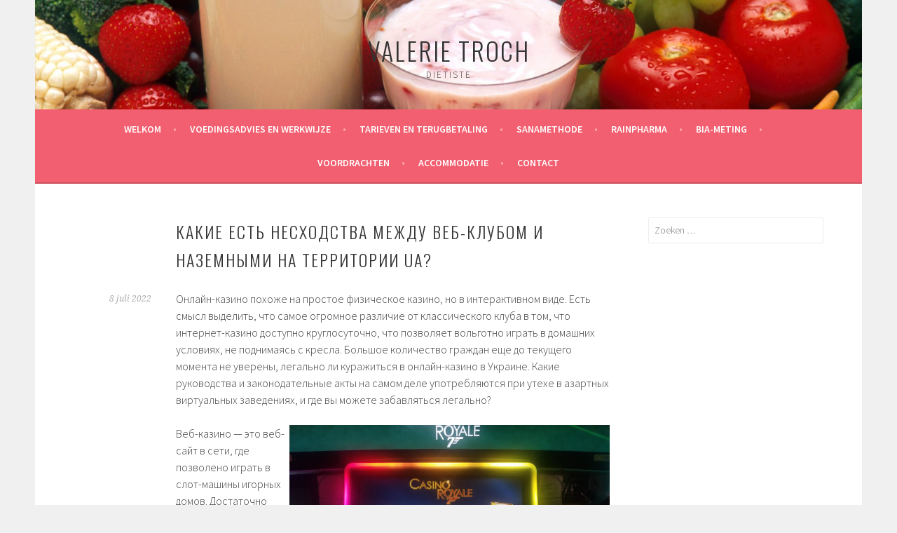

--- FILE ---
content_type: text/html; charset=UTF-8
request_url: https://www.dietiste-valerietroch.be/2022/07/08/kakie-est-neskhodstva-mezhdu-veb-klubom-i-nazemnymi-na-territorii-ua/
body_size: 12195
content:
<!DOCTYPE html>
<html lang="nl">
<head>
<meta charset="UTF-8">
<meta name="viewport" content="width=device-width, initial-scale=1">
<link rel="profile" href="http://gmpg.org/xfn/11">
<link rel="pingback" href="https://www.dietiste-valerietroch.be/xmlrpc.php">
<title>Какие есть несходства между веб-клубом и наземными на территории UA? &#8211; Valerie Troch</title>
<meta name='robots' content='max-image-preview:large' />
<link rel='dns-prefetch' href='//fonts.googleapis.com' />
<link rel='dns-prefetch' href='//s.w.org' />
<link rel="alternate" type="application/rss+xml" title="Valerie Troch &raquo; Feed" href="https://www.dietiste-valerietroch.be/feed/" />
<link rel="alternate" type="application/rss+xml" title="Valerie Troch &raquo; Reactiesfeed" href="https://www.dietiste-valerietroch.be/comments/feed/" />
<link rel="alternate" type="application/rss+xml" title="Valerie Troch &raquo; Какие есть несходства между веб-клубом и наземными на территории UA? Reactiesfeed" href="https://www.dietiste-valerietroch.be/2022/07/08/kakie-est-neskhodstva-mezhdu-veb-klubom-i-nazemnymi-na-territorii-ua/feed/" />
<script type="text/javascript">
window._wpemojiSettings = {"baseUrl":"https:\/\/s.w.org\/images\/core\/emoji\/14.0.0\/72x72\/","ext":".png","svgUrl":"https:\/\/s.w.org\/images\/core\/emoji\/14.0.0\/svg\/","svgExt":".svg","source":{"concatemoji":"https:\/\/www.dietiste-valerietroch.be\/wp-includes\/js\/wp-emoji-release.min.js?ver=6.0.11"}};
/*! This file is auto-generated */
!function(e,a,t){var n,r,o,i=a.createElement("canvas"),p=i.getContext&&i.getContext("2d");function s(e,t){var a=String.fromCharCode,e=(p.clearRect(0,0,i.width,i.height),p.fillText(a.apply(this,e),0,0),i.toDataURL());return p.clearRect(0,0,i.width,i.height),p.fillText(a.apply(this,t),0,0),e===i.toDataURL()}function c(e){var t=a.createElement("script");t.src=e,t.defer=t.type="text/javascript",a.getElementsByTagName("head")[0].appendChild(t)}for(o=Array("flag","emoji"),t.supports={everything:!0,everythingExceptFlag:!0},r=0;r<o.length;r++)t.supports[o[r]]=function(e){if(!p||!p.fillText)return!1;switch(p.textBaseline="top",p.font="600 32px Arial",e){case"flag":return s([127987,65039,8205,9895,65039],[127987,65039,8203,9895,65039])?!1:!s([55356,56826,55356,56819],[55356,56826,8203,55356,56819])&&!s([55356,57332,56128,56423,56128,56418,56128,56421,56128,56430,56128,56423,56128,56447],[55356,57332,8203,56128,56423,8203,56128,56418,8203,56128,56421,8203,56128,56430,8203,56128,56423,8203,56128,56447]);case"emoji":return!s([129777,127995,8205,129778,127999],[129777,127995,8203,129778,127999])}return!1}(o[r]),t.supports.everything=t.supports.everything&&t.supports[o[r]],"flag"!==o[r]&&(t.supports.everythingExceptFlag=t.supports.everythingExceptFlag&&t.supports[o[r]]);t.supports.everythingExceptFlag=t.supports.everythingExceptFlag&&!t.supports.flag,t.DOMReady=!1,t.readyCallback=function(){t.DOMReady=!0},t.supports.everything||(n=function(){t.readyCallback()},a.addEventListener?(a.addEventListener("DOMContentLoaded",n,!1),e.addEventListener("load",n,!1)):(e.attachEvent("onload",n),a.attachEvent("onreadystatechange",function(){"complete"===a.readyState&&t.readyCallback()})),(e=t.source||{}).concatemoji?c(e.concatemoji):e.wpemoji&&e.twemoji&&(c(e.twemoji),c(e.wpemoji)))}(window,document,window._wpemojiSettings);
</script>
<style type="text/css">
img.wp-smiley,
img.emoji {
	display: inline !important;
	border: none !important;
	box-shadow: none !important;
	height: 1em !important;
	width: 1em !important;
	margin: 0 0.07em !important;
	vertical-align: -0.1em !important;
	background: none !important;
	padding: 0 !important;
}
</style>
	<link rel='stylesheet' id='wp-block-library-css'  href='https://www.dietiste-valerietroch.be/wp-includes/css/dist/block-library/style.min.css?ver=6.0.11' type='text/css' media='all' />
<style id='global-styles-inline-css' type='text/css'>
body{--wp--preset--color--black: #000000;--wp--preset--color--cyan-bluish-gray: #abb8c3;--wp--preset--color--white: #ffffff;--wp--preset--color--pale-pink: #f78da7;--wp--preset--color--vivid-red: #cf2e2e;--wp--preset--color--luminous-vivid-orange: #ff6900;--wp--preset--color--luminous-vivid-amber: #fcb900;--wp--preset--color--light-green-cyan: #7bdcb5;--wp--preset--color--vivid-green-cyan: #00d084;--wp--preset--color--pale-cyan-blue: #8ed1fc;--wp--preset--color--vivid-cyan-blue: #0693e3;--wp--preset--color--vivid-purple: #9b51e0;--wp--preset--gradient--vivid-cyan-blue-to-vivid-purple: linear-gradient(135deg,rgba(6,147,227,1) 0%,rgb(155,81,224) 100%);--wp--preset--gradient--light-green-cyan-to-vivid-green-cyan: linear-gradient(135deg,rgb(122,220,180) 0%,rgb(0,208,130) 100%);--wp--preset--gradient--luminous-vivid-amber-to-luminous-vivid-orange: linear-gradient(135deg,rgba(252,185,0,1) 0%,rgba(255,105,0,1) 100%);--wp--preset--gradient--luminous-vivid-orange-to-vivid-red: linear-gradient(135deg,rgba(255,105,0,1) 0%,rgb(207,46,46) 100%);--wp--preset--gradient--very-light-gray-to-cyan-bluish-gray: linear-gradient(135deg,rgb(238,238,238) 0%,rgb(169,184,195) 100%);--wp--preset--gradient--cool-to-warm-spectrum: linear-gradient(135deg,rgb(74,234,220) 0%,rgb(151,120,209) 20%,rgb(207,42,186) 40%,rgb(238,44,130) 60%,rgb(251,105,98) 80%,rgb(254,248,76) 100%);--wp--preset--gradient--blush-light-purple: linear-gradient(135deg,rgb(255,206,236) 0%,rgb(152,150,240) 100%);--wp--preset--gradient--blush-bordeaux: linear-gradient(135deg,rgb(254,205,165) 0%,rgb(254,45,45) 50%,rgb(107,0,62) 100%);--wp--preset--gradient--luminous-dusk: linear-gradient(135deg,rgb(255,203,112) 0%,rgb(199,81,192) 50%,rgb(65,88,208) 100%);--wp--preset--gradient--pale-ocean: linear-gradient(135deg,rgb(255,245,203) 0%,rgb(182,227,212) 50%,rgb(51,167,181) 100%);--wp--preset--gradient--electric-grass: linear-gradient(135deg,rgb(202,248,128) 0%,rgb(113,206,126) 100%);--wp--preset--gradient--midnight: linear-gradient(135deg,rgb(2,3,129) 0%,rgb(40,116,252) 100%);--wp--preset--duotone--dark-grayscale: url('#wp-duotone-dark-grayscale');--wp--preset--duotone--grayscale: url('#wp-duotone-grayscale');--wp--preset--duotone--purple-yellow: url('#wp-duotone-purple-yellow');--wp--preset--duotone--blue-red: url('#wp-duotone-blue-red');--wp--preset--duotone--midnight: url('#wp-duotone-midnight');--wp--preset--duotone--magenta-yellow: url('#wp-duotone-magenta-yellow');--wp--preset--duotone--purple-green: url('#wp-duotone-purple-green');--wp--preset--duotone--blue-orange: url('#wp-duotone-blue-orange');--wp--preset--font-size--small: 13px;--wp--preset--font-size--medium: 20px;--wp--preset--font-size--large: 36px;--wp--preset--font-size--x-large: 42px;}.has-black-color{color: var(--wp--preset--color--black) !important;}.has-cyan-bluish-gray-color{color: var(--wp--preset--color--cyan-bluish-gray) !important;}.has-white-color{color: var(--wp--preset--color--white) !important;}.has-pale-pink-color{color: var(--wp--preset--color--pale-pink) !important;}.has-vivid-red-color{color: var(--wp--preset--color--vivid-red) !important;}.has-luminous-vivid-orange-color{color: var(--wp--preset--color--luminous-vivid-orange) !important;}.has-luminous-vivid-amber-color{color: var(--wp--preset--color--luminous-vivid-amber) !important;}.has-light-green-cyan-color{color: var(--wp--preset--color--light-green-cyan) !important;}.has-vivid-green-cyan-color{color: var(--wp--preset--color--vivid-green-cyan) !important;}.has-pale-cyan-blue-color{color: var(--wp--preset--color--pale-cyan-blue) !important;}.has-vivid-cyan-blue-color{color: var(--wp--preset--color--vivid-cyan-blue) !important;}.has-vivid-purple-color{color: var(--wp--preset--color--vivid-purple) !important;}.has-black-background-color{background-color: var(--wp--preset--color--black) !important;}.has-cyan-bluish-gray-background-color{background-color: var(--wp--preset--color--cyan-bluish-gray) !important;}.has-white-background-color{background-color: var(--wp--preset--color--white) !important;}.has-pale-pink-background-color{background-color: var(--wp--preset--color--pale-pink) !important;}.has-vivid-red-background-color{background-color: var(--wp--preset--color--vivid-red) !important;}.has-luminous-vivid-orange-background-color{background-color: var(--wp--preset--color--luminous-vivid-orange) !important;}.has-luminous-vivid-amber-background-color{background-color: var(--wp--preset--color--luminous-vivid-amber) !important;}.has-light-green-cyan-background-color{background-color: var(--wp--preset--color--light-green-cyan) !important;}.has-vivid-green-cyan-background-color{background-color: var(--wp--preset--color--vivid-green-cyan) !important;}.has-pale-cyan-blue-background-color{background-color: var(--wp--preset--color--pale-cyan-blue) !important;}.has-vivid-cyan-blue-background-color{background-color: var(--wp--preset--color--vivid-cyan-blue) !important;}.has-vivid-purple-background-color{background-color: var(--wp--preset--color--vivid-purple) !important;}.has-black-border-color{border-color: var(--wp--preset--color--black) !important;}.has-cyan-bluish-gray-border-color{border-color: var(--wp--preset--color--cyan-bluish-gray) !important;}.has-white-border-color{border-color: var(--wp--preset--color--white) !important;}.has-pale-pink-border-color{border-color: var(--wp--preset--color--pale-pink) !important;}.has-vivid-red-border-color{border-color: var(--wp--preset--color--vivid-red) !important;}.has-luminous-vivid-orange-border-color{border-color: var(--wp--preset--color--luminous-vivid-orange) !important;}.has-luminous-vivid-amber-border-color{border-color: var(--wp--preset--color--luminous-vivid-amber) !important;}.has-light-green-cyan-border-color{border-color: var(--wp--preset--color--light-green-cyan) !important;}.has-vivid-green-cyan-border-color{border-color: var(--wp--preset--color--vivid-green-cyan) !important;}.has-pale-cyan-blue-border-color{border-color: var(--wp--preset--color--pale-cyan-blue) !important;}.has-vivid-cyan-blue-border-color{border-color: var(--wp--preset--color--vivid-cyan-blue) !important;}.has-vivid-purple-border-color{border-color: var(--wp--preset--color--vivid-purple) !important;}.has-vivid-cyan-blue-to-vivid-purple-gradient-background{background: var(--wp--preset--gradient--vivid-cyan-blue-to-vivid-purple) !important;}.has-light-green-cyan-to-vivid-green-cyan-gradient-background{background: var(--wp--preset--gradient--light-green-cyan-to-vivid-green-cyan) !important;}.has-luminous-vivid-amber-to-luminous-vivid-orange-gradient-background{background: var(--wp--preset--gradient--luminous-vivid-amber-to-luminous-vivid-orange) !important;}.has-luminous-vivid-orange-to-vivid-red-gradient-background{background: var(--wp--preset--gradient--luminous-vivid-orange-to-vivid-red) !important;}.has-very-light-gray-to-cyan-bluish-gray-gradient-background{background: var(--wp--preset--gradient--very-light-gray-to-cyan-bluish-gray) !important;}.has-cool-to-warm-spectrum-gradient-background{background: var(--wp--preset--gradient--cool-to-warm-spectrum) !important;}.has-blush-light-purple-gradient-background{background: var(--wp--preset--gradient--blush-light-purple) !important;}.has-blush-bordeaux-gradient-background{background: var(--wp--preset--gradient--blush-bordeaux) !important;}.has-luminous-dusk-gradient-background{background: var(--wp--preset--gradient--luminous-dusk) !important;}.has-pale-ocean-gradient-background{background: var(--wp--preset--gradient--pale-ocean) !important;}.has-electric-grass-gradient-background{background: var(--wp--preset--gradient--electric-grass) !important;}.has-midnight-gradient-background{background: var(--wp--preset--gradient--midnight) !important;}.has-small-font-size{font-size: var(--wp--preset--font-size--small) !important;}.has-medium-font-size{font-size: var(--wp--preset--font-size--medium) !important;}.has-large-font-size{font-size: var(--wp--preset--font-size--large) !important;}.has-x-large-font-size{font-size: var(--wp--preset--font-size--x-large) !important;}
</style>
<link rel='stylesheet' id='contact-form-7-css'  href='https://www.dietiste-valerietroch.be/wp-content/plugins/contact-form-7/includes/css/styles.css?ver=5.0.2' type='text/css' media='all' />
<link rel='stylesheet' id='sela-fonts-css'  href='https://fonts.googleapis.com/css?family=Source+Sans+Pro%3A300%2C300italic%2C400%2C400italic%2C600%7CDroid+Serif%3A400%2C400italic%7COswald%3A300%2C400&#038;subset=latin%2Clatin-ext' type='text/css' media='all' />
<link rel='stylesheet' id='genericons-css'  href='https://www.dietiste-valerietroch.be/wp-content/themes/sela/fonts/genericons.css?ver=3.3' type='text/css' media='all' />
<link rel='stylesheet' id='sela-style-css'  href='https://www.dietiste-valerietroch.be/wp-content/themes/sela/style.css?ver=6.0.11' type='text/css' media='all' />
<style id='sela-style-inline-css' type='text/css'>
.site-branding { background-image: url(https://www.dietiste-valerietroch.be/wp-content/uploads/2015/09/cropped-Suikervrij-eerlijk-eten2.jpg); }
</style>
<script type='text/javascript' src='https://www.dietiste-valerietroch.be/wp-includes/js/jquery/jquery.min.js?ver=3.6.0' id='jquery-core-js'></script>
<script type='text/javascript' src='https://www.dietiste-valerietroch.be/wp-includes/js/jquery/jquery-migrate.min.js?ver=3.3.2' id='jquery-migrate-js'></script>
<script type='text/javascript' src='https://www.dietiste-valerietroch.be/wp-content/plugins/contact-bank/assets/global/plugins/custom/js/custom.js?ver=6.0.11' id='contact-bank-bootstrap.js-js'></script>
<link rel="https://api.w.org/" href="https://www.dietiste-valerietroch.be/wp-json/" /><link rel="alternate" type="application/json" href="https://www.dietiste-valerietroch.be/wp-json/wp/v2/posts/407" /><link rel="EditURI" type="application/rsd+xml" title="RSD" href="https://www.dietiste-valerietroch.be/xmlrpc.php?rsd" />
<link rel="wlwmanifest" type="application/wlwmanifest+xml" href="https://www.dietiste-valerietroch.be/wp-includes/wlwmanifest.xml" /> 
<meta name="generator" content="WordPress 6.0.11" />
<link rel="canonical" href="https://www.dietiste-valerietroch.be/2022/07/08/kakie-est-neskhodstva-mezhdu-veb-klubom-i-nazemnymi-na-territorii-ua/" />
<link rel='shortlink' href='https://www.dietiste-valerietroch.be/?p=407' />
<link rel="alternate" type="application/json+oembed" href="https://www.dietiste-valerietroch.be/wp-json/oembed/1.0/embed?url=https%3A%2F%2Fwww.dietiste-valerietroch.be%2F2022%2F07%2F08%2Fkakie-est-neskhodstva-mezhdu-veb-klubom-i-nazemnymi-na-territorii-ua%2F" />
<link rel="alternate" type="text/xml+oembed" href="https://www.dietiste-valerietroch.be/wp-json/oembed/1.0/embed?url=https%3A%2F%2Fwww.dietiste-valerietroch.be%2F2022%2F07%2F08%2Fkakie-est-neskhodstva-mezhdu-veb-klubom-i-nazemnymi-na-territorii-ua%2F&#038;format=xml" />
	<style type="text/css" id="sela-header-css">
					.site-title a,
			.site-description {
				color: #333333;
			}
			</style>
	</head>

<body class="post-template-default single single-post postid-407 single-format-standard not-multi-author display-header-text">
<div id="page" class="hfeed site">
	<header id="masthead" class="site-header" role="banner">
		<a class="skip-link screen-reader-text" href="#content" title="Spring naar inhoud">Spring naar inhoud</a>

		<div class="site-branding">
						<h1 class="site-title"><a href="https://www.dietiste-valerietroch.be/" title="Valerie Troch" rel="home">Valerie Troch</a></h1>
						<h2 class="site-description">dietiste</h2>
					</div><!-- .site-branding -->

		<nav id="site-navigation" class="main-navigation" role="navigation">
			<button class="menu-toggle" aria-controls="menu" aria-expanded="false">Menu</button>
			<div class="menu-menu-1-container"><ul id="menu-menu-1" class="menu"><li id="menu-item-27" class="menu-item menu-item-type-post_type menu-item-object-page menu-item-home menu-item-27"><a href="https://www.dietiste-valerietroch.be/">Welkom</a></li>
<li id="menu-item-23" class="menu-item menu-item-type-post_type menu-item-object-page menu-item-23"><a href="https://www.dietiste-valerietroch.be/voedingsadvies-en-werkwijze/">Voedingsadvies en werkwijze</a></li>
<li id="menu-item-67" class="menu-item menu-item-type-post_type menu-item-object-page menu-item-67"><a href="https://www.dietiste-valerietroch.be/tarieven/">Tarieven en terugbetaling</a></li>
<li id="menu-item-210" class="menu-item menu-item-type-post_type menu-item-object-page menu-item-210"><a href="https://www.dietiste-valerietroch.be/sanamethode/">Sanamethode</a></li>
<li id="menu-item-300" class="menu-item menu-item-type-post_type menu-item-object-page menu-item-300"><a href="https://www.dietiste-valerietroch.be/rainpharma/">Rainpharma</a></li>
<li id="menu-item-299" class="menu-item menu-item-type-post_type menu-item-object-page menu-item-299"><a href="https://www.dietiste-valerietroch.be/bia-meting/">BIA-meting</a></li>
<li id="menu-item-167" class="menu-item menu-item-type-post_type menu-item-object-page menu-item-167"><a href="https://www.dietiste-valerietroch.be/voordrachten/">Voordrachten</a></li>
<li id="menu-item-128" class="menu-item menu-item-type-post_type menu-item-object-page menu-item-128"><a href="https://www.dietiste-valerietroch.be/accommodatie/">Accommodatie</a></li>
<li id="menu-item-7" class="menu-item menu-item-type-post_type menu-item-object-page menu-item-7"><a href="https://www.dietiste-valerietroch.be/contact/">Contact</a></li>
</ul></div>		</nav><!-- #site-navigation -->
	</header><!-- #masthead -->

	<div id="content" class="site-content">

	<div id="primary" class="content-area">
		<main id="main" class="site-main" role="main">

		
			
				
<article id="post-407" class="post-407 post type-post status-publish format-standard hentry category-geen-categorie without-featured-image">

	
	<header class="entry-header ">
					<h1 class="entry-title">Какие есть несходства между веб-клубом и наземными на территории UA?</h1>			</header><!-- .entry-header -->

	<div class="entry-body">

				<div class="entry-meta">
			<span class="date"><a href="https://www.dietiste-valerietroch.be/2022/07/08/kakie-est-neskhodstva-mezhdu-veb-klubom-i-nazemnymi-na-territorii-ua/" title="Permalink naar Какие есть несходства между веб-клубом и наземными на территории UA?" rel="bookmark"><time class="entry-date published" datetime="2022-07-08T09:14:00+01:00">8 juli 2022</time><time class="updated" datetime="2023-05-08T09:14:56+01:00">8 mei 2023</time></a></span>		</div><!-- .entry-meta -->
		
				<div class="entry-content">
			
<p>Онлайн-казино похоже на простое физическое казино, но в интерактивном виде. Есть смысл выделить, что самое огромное различие от классического клуба в том, что интернет-казино доступно круглосуточно, что позволяет вольготно играть в домашних условиях, не поднимаясь с кресла. Большое количество граждан еще до текущего момента не уверены, легально ли куражиться в онлайн-казино в Украине. Какие руководства и законодательные акты на самом деле употребляются при утехе в азартных виртуальных заведениях, и где вы можете забавляться легально? </p><img src="https://tgandh.com/wp-content/uploads/2020/02/casino-royale-768x1024.jpg" style="width:457px; height:594px; float: right;"/><p>Веб-казино — это веб-сайт в сети, где позволено играть в слот-машины игорных домов. Достаточно людей так или иначе были знакомы с онлайн-казино. Есть много тех, кто посещает веб-казино <a href="https://www.onmedu.edu.ua/xmlui/bitstream/handle/123456789/3075/Aymedov2.pdf?sequence=1&amp;isAllowed=y">https://www.onmedu.edu.ua/xmlui/bitstream/handle/123456789/3075/Aymedov2.pdf?sequence=1&amp;isAllowed=y</a> регулярно и пробуют покер, лайв игры и т.д., тогда как другие, скорее всего, познавали игровые компании едва лишь по ТВ или же в рекламе. </p><h2>Найдите лучшее украинское интернет-казино вместе с специалистами азартных развлечений на сайте casino-r.com.ua! </h2><p>Топ список онлайн азартных клубов автор советовать не имеет права. Однако, каждый клуб имеет в распоряжении интернет казино каталог личных преимуществ и недостатков. Вот безусловно тем, что главный редактор обрисовывает их, он пособляет пользователям понять и найти лучший сайт. Так и формируются веб обзоры. Цифровые казино описания на практике в целом выгодные. Благодаря порталам по онлайн обзорам бонусхантеры способны присматривать самому себе игровой ресурс. Дело в том, что в 2023 году существует около 270 разных азартных гэмблинг учреждений едва лишь в Украинском государстве. Просмотрев информацию про лучший интернет казино портал, вы сможете выбрать для себя классное и надежное украинское цифровое казино. </p><p>Казино-Р – это портал, где размещены самые хорошие вариации интернет-казино, которые предлагаются на азартном рынке страны. Casino-R есть украинским порталом и в первых рядах данного сайта – эксперт по казино играм. Иными, не менее полезными веб-страницами считаются askgamblers.com, casino.org, trustpilot.com. </p><h2>Казино Р – ваш путеводитель в отрасль топ онлайн-казино Украины! </h2><p>Кроме украинских операторов, работает масштабный сектор зарубежных казино, которые стремятся порекомендовать свои турниры украинским игрокам. Как украинский пользователь, у вас существует вход к разработкам онлайн-казино через смартфоны, ноутбуки, настольные компьютеры и иные агрегаты. Поскольку есть достаточно интернет-заведений, надо определить имеется в наличии ли у него разрешительные документы перед тем, как затеять там делать ставки. </p><p>В целом больший % онлайн-казино регулируются и лицензируются через такие подконтрольные организационные сообщества, что имеют офис на Мальте, на Британских островах и на Виргинских островах. По правильному вы заметите уведомление о разрешительных документах в нижней части веб-сайта любого стабильного игрового заведения. Вот некоторые из правовых документов, что вы имеете право встретить c отдельной аббревиатурой в веб-казино: </p><ol><li>Комиссия по наблюдению за азартными играми острова Мэн</li><li>Спец комиссия по азартным развлечениям Великобритании; </li></ol><p>Как упоминалось накануне, одной из основных образующих стабильного казино есть его игровая лицензия. Но, это не все, на что нужно адресовать свой интерес при выборе оператора. По списку ниже размещены и другие показатели, которые важно учитывать при избрании азартного казино сайта. </p><h2>Игровые автоматы в топ азартных веб-клубах Украины</h2><p>Кроме азартных развлечений и обслуживания клиентов, важно думать об удобстве использования. Сайт казино должен быть простым и интуитивно понятным, чтобы вы могли легко найти то, что ищете. Большое количество современных онлайн-казино для украинских клиентов удобны для пользователя, независимо от того, устанавливаете ставки ли вы с мобильного, настольного компьютера или планшета. </p><p>Рейтинг игровых платформ <a href="https://casino-r.com.ua/ru">https://casino-r.com.ua/ru</a> зависит от того, какие разработчики доступны на его сайте. Ведущие провайдеры, такие как Megaways, Microgaming, NetEnt, GameArt и другие, как правило, предлагают свои продукты в классных онлайн-казино Украины. Кое-когда администраторам веб-сайта приходится корректировать интерфейс, чтобы быстро запускались, к примеру, вендеры от Merkur. Топ веб-ресурсы стремятся к тому, чтобы предложить посетителям как можно больше необычных азартных развлечений, иначе говоря, заинтересовать посетителей играть именно на их ресурсе. </p><p>В современных украинских казино нет проблем с выбором развлечениями. Здесь вы найдете все, от простых классических игровых автоматов до современных слотов с нереальной графикой и темой. Можно играть в десятки разновидностей настольных игр (рулетка, покер, баккара, блэкджек) или зайти в часть живого казино. Последние, к слову, предлагает опыт реального казино прямо в компьютере или телефоне пользователя. Таким образом, нет необходимости ехать в Чернигов или Херсон, чтобы поиграть в свои захватывающие механические аппараты. Просто откройте одно из стабильных казино, войдите в категорию «лайв» и начните устанавливать депозиты с настоящим дилером прямо у себя в гостиной. </p><img src="https://www.onlineunitedstatescasinos.com/wp-content/uploads/2018/08/Real-Money-Casinos-Online-and-Games.png" style="width:350px; height:239px; float: right;"/><h2>Бонусная технология в азартном мире</h2><p>Интернет-казино привлекает начинающих клиентов, оказывая хорошо известные бонусы игрового клуба. Это бонусные предложения, увеличивающие деньги на счету, что вычисляются на фундаментальных признаков первого вклада в клубе. Например, вы можете получить предложение о 100% бонусе игорного дома до тысячи UAH. Тогда, предельный первый депозит в рамках бонусной технологии даст вам в целом 2000 UAH бонусных денежных средств для утехи. Подобные необычные бонусные планы не будут предложены в наземных заведениях. </p><ol><li><strong>First казино</strong></li></ol><p>Самое известное казино <a href="https://zakon.rada.gov.ua/laws/show/z0566-22#Text">https://zakon.rada.gov.ua/laws/show/z0566-22#Text</a> Украинской республики по версии «топ-100 азартных пользователей Украинской республики». В интернет-журналах есть опция просмотреть информацию о том, что клуб обладает MGA лицензией на право ведения азартных игр. Известный веб-ресурс в бизнес-структуре онлайн казино, так как предоставляет 122процентов бонусное предложение на начальные три депозита + 120 фриспинов. </p><ol><li><strong>Космолот казино</strong></li></ol><p>Ищите проверенное игровое заведение с гэмблинг лицензией и защищённой окружением для забавы? Космолот – это именно то место! Клуб оснащён разрешительными документами Curacao, поэтому не стоит задумываться о плохом при переходе на ресурс. Очень известный ресурс для утехи в заведении. Предоставляется 110% бонусное предложение до 5000 UAH на первую ставку. Функционирует WILD символ во отдельных азартных аппаратах, что ставит игровое заведение привлекательным клубом для многочисленных. </p><img src="https://www.roulettephysics.com/wp-content/uploads/2015/11/cl.jpg" style="width:500px; height:291px; float: right;"/><h2>Популярность и азартные развлечения онлайн казино на мобильных устройствах. На что предлагают направить кругозор специалисты? </h2><p>Наибольшим позитивным фактором онлайн-казино есть первым делом открытость. Если только у вас есть мобильный с операционкой, такой как Android либо iPhone (iOS) с доступом в сеть, у вас практически имеется возможность куражиться в свои любимые игры, когда вы хотите и где пожелаете. Большинство украинских игровых веб-сайтов имеют в распоряжении мобильную версию веб-ресурса, из-за этого вы обретаете лучший казино опыт, развлекаясь в казино на мобильном телефоне. Предельно много игр согласно мнению главного редактора, адаптивны под мобильную модификацию в Joker win казино. </p><h2>Платежные инструменты, которые работают в Украине в казино</h2><p>Вывод денег является ключевым механизмом в азартных клубах Украины. Все транзакции в государстве проходят при помощи национальной валюты – гривны. </p><h3>Электронные платежные карты</h3><p>Виртуальные платежные карты, будь то дебетовые или кредитные карты, уже давно являются самым простым и, естественно, самым распространенным вариантом внесения ставки в азартных клубах. Благодаря ним и генерируется процесс игры на реальные денежные средства. К ним относятся визуальные платежные карты (без физических пластиковых карт), которые также широко используются. </p><h3>Криптовалюта</h3><p>В последние годы было много сообщений о криптовалюте, и уже предусмотрена возможность активировать ее в качестве платежного варианта в нескольких топ интернет-казино Украины. Биткоин — наверное ведущая раскрученная и разрекламированная криптовалюта. Он представляет собой так называемую виртуальную валюту. В последние годы вышло много азартных клубов, которые предлагают депозиты с помощью btc. </p><h3>Skrill (ранее Moneybookers)</h3><p>Skrill (ранее Moneybookers) — один из самых известных электронных кошельков и один из самых раскрученных методов пополнения и снятия денег в веб-казино. Транзакции происходят без ожидания, и вы также имеете возможность пополнить свой счет Skrill криптовалютой. Ваш электронный кошелек реально пополнить с содействием онлайн-банкинга, дебетовой или кредитной карты. Это позволяет вам переводить деньги со своего онлайн кошелька в онлайн-казино и обналичивать деньги из казино обратно на ваш электронный кошелек. </p><h3>Банковский перевод</h3><p>Транзакция на карту есть наиболее популярным методом вывода валюты в азартных клубах. Но случается такое что происходят задержки по техническим причинам. Из-за этого люди в возрасте до 27 лет не охотно предпочитают выводить деньги как правило на банковскую карту. </p><h2>Играйте ответственно в азартных клубах Украины</h2><p>Не стесняйтесь воспользоваться этими предложениями, чтобы вы могли ограничить риск зависимости от казино игр на раннем этапе. Если вы поняли, что азартные игры выходят из-под контроля, достаточно игровых сайтов предлагают временный или постоянный запрет на ставки. Вы также имеете право обратиться в определённые организации, помогающие азартным лицам. Например, можно упомянуть BeGambleAware, GamblersAnonymous или Gamcare. Помните, что вы обязаны играть только на деньги, которые реально можете позволить себе проиграть. Казино игры – это не источник дополнительных денег, а развлечение. </p><p>Когда дело доходит до азартных игр в игровых учреждениях, государственные структуры обеспокоены тем, что игрок накопит много долгов и пристрастие к казино играм. Это трудно решить для определённых игроков игровых веб-страниц. </p>

					</div><!-- .entry-content -->
		
				<footer class="entry-meta">
			<a href="https://www.dietiste-valerietroch.be/2022/07/08/kakie-est-neskhodstva-mezhdu-veb-klubom-i-nazemnymi-na-territorii-ua/" title="Permalink naar Какие есть несходства между веб-клубом и наземными на территории UA?" rel="bladwijzer">Permalink</a>.		</footer><!-- .entry-meta -->
			</div><!-- .entry-body -->

</article><!-- #post-## -->

					<nav class="navigation post-navigation" role="navigation">
		<h1 class="screen-reader-text">Berichtnavigatie</h1>
		<div class="nav-links">
			<div class="nav-previous"><a href="https://www.dietiste-valerietroch.be/2022/05/16/list-of-best-japanese-casinos-online-2023/" rel="prev"><span class="meta-nav"></span>&nbsp;List of Best Japanese Casinos Online 2023</a></div><div class="nav-next"><a href="https://www.dietiste-valerietroch.be/2023/04/12/admiral-casino-x-5/" rel="next">Admiral Casino X&nbsp;<span class="meta-nav"></span></a></div>		</div><!-- .nav-links -->
	</nav><!-- .navigation -->
	
				
	<div id="comments" class="comments-area">

	
	
		<div id="respond" class="comment-respond">
		<h3 id="reply-title" class="comment-reply-title">Geef een antwoord <small><a rel="nofollow" id="cancel-comment-reply-link" href="/2022/07/08/kakie-est-neskhodstva-mezhdu-veb-klubom-i-nazemnymi-na-territorii-ua/#respond" style="display:none;">Reactie annuleren</a></small></h3><form action="https://www.dietiste-valerietroch.be/wp-comments-post.php" method="post" id="commentform" class="comment-form" novalidate><p class="comment-notes"><span id="email-notes">Het e-mailadres wordt niet gepubliceerd.</span> <span class="required-field-message" aria-hidden="true">Vereiste velden zijn gemarkeerd met <span class="required" aria-hidden="true">*</span></span></p><p class="comment-form-comment"><label for="comment">Reactie <span class="required" aria-hidden="true">*</span></label> <textarea id="comment" name="comment" cols="45" rows="8" maxlength="65525" required></textarea></p><p class="comment-form-author"><label for="author">Naam <span class="required" aria-hidden="true">*</span></label> <input id="author" name="author" type="text" value="" size="30" maxlength="245" required /></p>
<p class="comment-form-email"><label for="email">E-mail <span class="required" aria-hidden="true">*</span></label> <input id="email" name="email" type="email" value="" size="30" maxlength="100" aria-describedby="email-notes" required /></p>
<p class="comment-form-url"><label for="url">Site</label> <input id="url" name="url" type="url" value="" size="30" maxlength="200" /></p>
<p class="comment-form-cookies-consent"><input id="wp-comment-cookies-consent" name="wp-comment-cookies-consent" type="checkbox" value="yes" /> <label for="wp-comment-cookies-consent">Mijn naam, e-mail en site bewaren in deze browser voor de volgende keer wanneer ik een reactie plaats.</label></p>
<p class="form-submit"><input name="submit" type="submit" id="submit" class="submit" value="Reactie plaatsen" /> <input type='hidden' name='comment_post_ID' value='407' id='comment_post_ID' />
<input type='hidden' name='comment_parent' id='comment_parent' value='0' />
</p></form>	</div><!-- #respond -->
	
</div><!-- #comments -->

			
		
		</main><!-- #main -->
	</div><!-- #primary -->

	<div id="secondary" class="widget-area sidebar-widget-area" role="complementary">
		<aside id="search-2" class="widget widget_search"><form role="search" method="get" class="search-form" action="https://www.dietiste-valerietroch.be/">
				<label>
					<span class="screen-reader-text">Zoeken naar:</span>
					<input type="search" class="search-field" placeholder="Zoeken &hellip;" value="" name="s" />
				</label>
				<input type="submit" class="search-submit" value="Zoeken" />
			</form></aside>	</div><!-- #secondary -->

	</div><!-- #content -->

	
	<footer id="colophon" class="site-footer">
					<div class="social-links"><ul id="menu-social-menu" class="menu"><li id="menu-item-10" class="menu-item menu-item-type-custom menu-item-object-custom menu-item-10"><a href="https://www.facebook.com/Diëtiste-Valerie-Troch-161724001074660/"><span class="screen-reader-text">Facebook</span></a></li>
<li id="menu-item-11" class="menu-item menu-item-type-custom menu-item-object-custom menu-item-11"><a href="http://www.twitter.com"><span class="screen-reader-text">Twitter</span></a></li>
</ul></div>		
		<div class="site-info"  role="contentinfo">
			<a href="http://wordpress.org/" title="Een semantisch persoonlijk publicatieplatform" rel="generator">Met trots ondersteund door WordPress</a>
			<span class="sep"> | </span>
			Thema: sela door <a href="https://wordpress.com/themes/sela/" rel="designer">WordPress.com</a>.		</div><!-- .site-info -->
	</footer><!-- #colophon -->
</div><!-- #page -->

<script type='text/javascript' id='contact-form-7-js-extra'>
/* <![CDATA[ */
var wpcf7 = {"apiSettings":{"root":"https:\/\/www.dietiste-valerietroch.be\/wp-json\/contact-form-7\/v1","namespace":"contact-form-7\/v1"},"recaptcha":{"messages":{"empty":"Graag verifi\u00ebren dat je geen robot bent."}}};
/* ]]> */
</script>
<script type='text/javascript' src='https://www.dietiste-valerietroch.be/wp-content/plugins/contact-form-7/includes/js/scripts.js?ver=5.0.2' id='contact-form-7-js'></script>
<script type='text/javascript' src='https://www.dietiste-valerietroch.be/wp-content/themes/sela/js/navigation.js?ver=20140813' id='sela-navigation-js'></script>
<script type='text/javascript' src='https://www.dietiste-valerietroch.be/wp-content/themes/sela/js/skip-link-focus-fix.js?ver=20140813' id='sela-skip-link-focus-fix-js'></script>
<script type='text/javascript' src='https://www.dietiste-valerietroch.be/wp-content/themes/sela/js/sela.js?ver=20140813' id='sela-script-js'></script>
<script type='text/javascript' src='https://www.dietiste-valerietroch.be/wp-includes/js/comment-reply.min.js?ver=6.0.11' id='comment-reply-js'></script>

</body>
</html>
